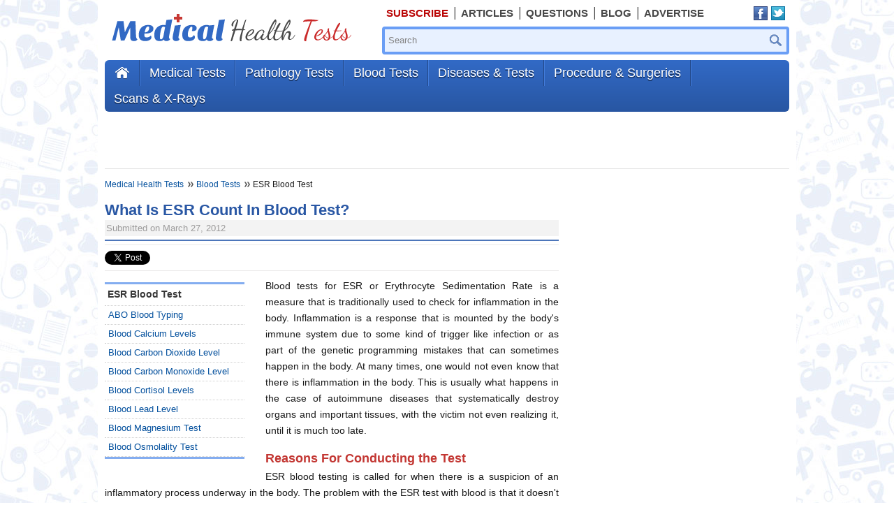

--- FILE ---
content_type: text/html
request_url: https://www.medicalhealthtests.com/blood-tests/esr-blood-test.html
body_size: 6334
content:
<!DOCTYPE html PUBLIC "-//W3C//DTD XHTML 1.0 Transitional//EN" "http://www.w3.org/TR/xhtml1/DTD/xhtml1-transitional.dtd">
<html xmlns="http://www.w3.org/1999/xhtml" xmlns:fb="http://ogp.me/ns/fb#">
<head>
<meta http-equiv="Content-Type" content="text/html; charset=utf-8" />
<meta name="majestic-site-verification" content="MJ12_c2488edf-443b-4dc4-be19-ea6489e65648">
<meta name="google-site-verification" content="z_BSrFusc3h_WAvR9z_9wf4xHXU17DqEIPUUXJ-OFT0" />
 	<title>ESR Blood Test: Reasons, Results and Considerations</title>
	<meta name="description" content="ESR Blood test is a measure that is traditionally used to check for inflammation in the body. Get more information on the reasons for conducting an ESR test.">
	<meta name="keywords" content="blood tests esr, esr test blood, esr blood testing, esr and crp blood tests">
  <meta property="og:title" content="ESR Blood Test: Reasons, Results and Considerations"/>
  <meta property="og:description" content="ESR Blood test is a measure that is traditionally used to check for inflammation in the body. Get more information on the reasons for conducting an ESR test." >

  <meta property="og:type" content="article"/>
  <meta property="og:image" content="" />
   <meta property="fb:app_id" content="276594365703812"/>
  <meta property="og:site_name" content="www.medicalhealthtests.com"/>
  <meta property="og:url" content="http://www.medicalhealthtests.com/blood-tests/esr-blood-test.html" />


<link rel="shortcut icon" href="../medicalht/images/favicon.ico" type="image/x-icon">
<link rel="stylesheet" type="text/css" href="../medicalht/css/default.css" />


<!-- Top Navigation Drop down -->
<script async type="text/javascript" src="../medicalht/scripts/dropdown/dropdown-list.js"></script>
<!--[if IE]><script src="/medicalht/scripts/ie/html5.js"></script><![endif]-->

<script language="javascript" type="text/javascript">var clientName = "medicalht";</script>
<script async language="javascript" type="text/javascript" src="../scripts/common.js"></script>



<script async language="javascript" type="text/javascript" src="../medicalht/scripts/validate1.js"></script>


<script async language="javascript" type="text/javascript" src="../scripts/xmlhttp.js"></script>
<script async language="javascript" type="text/javascript" src="../scripts/poll.js"></script>


<script data-ad-client="ca-pub-5089409400548728" async src="https://pagead2.googlesyndication.com/pagead/js/adsbygoogle.js"></script>

<meta name="viewport" content="width=device-width, initial-scale=1.0">

<link rel="stylesheet" type="text/css" href="../medicalht/css/responsive.css" />

</head>

<body>

<!-- Page Level Mobile Ad Code -->
<script async src="https://pagead2.googlesyndication.com/pagead/js/adsbygoogle.js"></script>
<script>
  (adsbygoogle = window.adsbygoogle || []).push();
</script>


<!-- Begin comScore Tag -->
<script language="javascript" type="text/javascript">document.write(unescape("%3Cscript src='" + (document.location.protocol == "https:" ? "https://sb" : "http://b") + ".scorecardresearch.com/beacon.js' %3E%3C/script%3E"));</script>
<script language="javascript" type="text/javascript">
var regex = new RegExp("((http|https)://)([a-zA-Z0-9]+\.)(.*)");var comurl = window.location.href.match(regex);var pgurl = comurl[3].concat(comurl[4]);
COMSCORE.beacon({c1:'2',c2:'6035818',c3:'0000000',c4:pgurl,c5:'',c6:'',c7:window.location.href,c8:document.title,c9:document.referrer,c15:''});
</script>
<!-- End comScore Tag -->

<!-- Start Container -->
<div id="container">

<!-- Start Header Space Container -->
<div id="topcontainerspace"></div>
<!-- End Header Space Container -->

<!-- Start Middle Content Container -->
<div class="middlecontainer">

<!-- Start Box Container -->
<section class="ad topadcontainer">

	<div id="topaddesktop" class="adsense topadwrap">
		
			<script async src="https://pagead2.googlesyndication.com/pagead/js/adsbygoogle.js"></script>
			<!-- MedicalHealthTests-abovecontent 728x90 -->
			<ins class="adsbygoogle"
				 style="display:inline-block;width:728px;height:90px"
				 data-ad-client="ca-pub-5089409400548728"
				 data-ad-slot="2751565947"></ins>
			<script>
				 (adsbygoogle = window.adsbygoogle || []).push({});
			</script>
		
	</div>
	
	
	<div id="topadmobile" class="adsense topadwrap">
		
		<!-- MHT  - 300x250 Ad -->
		<ins class="adsbygoogle"
			 style="display:inline-block;width:300px;height:250px"
			 data-ad-client="ca-pub-5089409400548728"
			 data-ad-slot="8767233307"></ins>
		<script>
			 (adsbygoogle = window.adsbygoogle || []).push({});
		</script>
		
	</div>
	
	
</section>
<!-- End Box Container -->

<div class="wrapcontainer">
<div id="contentwcontainer" class="withoutlhs ">
<div class="contentcontainer">
  <p class="breadcrumb">
<a href="../index.html">Medical Health Tests</a>
  	<a href="../blood-tests.html">Blood Tests</a>
		ESR Blood Test
</p>

<div class="hone">
<h1>What Is ESR Count In Blood Test?</h1>
<div class="lightgrey">Submitted on March 27, 2012</div>
</div>
<div class="socialwrap">

<div class="scbuttons fbwrap">
<div id="fb-root"></div>

<script>(function(d, s, id) {
  var js, fjs = d.getElementsByTagName(s)[0];
  if (d.getElementById(id)) return;
  js = d.createElement(s); js.id = id;
  js.src = "//connect.facebook.net/en_US/all.js#xfbml=1";
  fjs.parentNode.insertBefore(js, fjs);
}(document, 'script', 'facebook-jssdk'));</script>

<div class="fb-like" data-href="http://www.medicalhealthtests.com/blood-tests/esr-blood-test.html" data-send="false" data-layout="button_count" data-show-faces="false" data-font="arial"></div>
</div>

<div class="scbuttons">
<!-- Place this tag where you want the +1 button to render -->
<g:plusone size="medium"></g:plusone>
<!-- Place this render call where appropriate -->

<script type="text/javascript">
  (function() {
    //var po = document.createElement('script'); po.type = 'text/javascript'; po.async = true;
    //po.src = 'https://apis.google.com/js/plusone.js';
    //var s = document.getElementsByTagName('script')[0]; s.parentNode.insertBefore(po, s);
  })();
</script>

</div>

<div class="scbuttons">
<a href="esr-blood-test.html" class="twitter-share-button" data-url="http://www.medicalhealthtests.com/blood-tests/esr-blood-test.html">Tweet</a>

<script>!function(d,s,id){var js,fjs=d.getElementsByTagName(s)[0];if(!d.getElementById(id)){js=d.createElement(s);js.id=id;js.src="//platform.twitter.com/widgets.js";fjs.parentNode.insertBefore(js,fjs);}}(document,"script","twitter-wjs");</script>

</div>

<div class="scbuttons">
<!-- AddThis Button BEGIN -->
<div class="addthis_toolbox addthis_default_style ">
<a class="addthis_counter addthis_pill_style"></a>
</div>
<!-- <script type="text/javascript" src="//s7.addthis.com/js/250/addthis_widget.js#pubid=xa-4fa356ca6e21080e" async></script> -->
<!-- AddThis Button END -->
</div>

</div>

<aside class="insidelhs">


<!-- Start Box Container -->
<section class="boxwrap lhssubcat">
<div class="head">ESR Blood Test</div>
<div class="content">
<ul>
        <li><a href="../blog/abo-blood-typing/abo-blood-typing-system.html">ABO Blood Typing</a></li>
        <li><a href="../articles/288/blood-tests/calcium-levels-blood-tests.html">Blood Calcium Levels</a></li>
        <li><a href="../blog/uncategorized/carbon-dioxide-blood-level-test.html">Blood Carbon Dioxide Level</a></li>
        <li><a href="../blog/blood-carbon-monoxide/carbon-monoxide-poisoning.html">Blood Carbon Monoxide Level</a></li>
        <li><a href="blood-cortisol-levels.html">Blood Cortisol Levels</a></li>
        <li><a href="blood-lead-level.html">Blood Lead Level</a></li>
        <li><a href="blood-magnesium-test.html">Blood Magnesium Test</a></li>
        <li><a href="../blog/blood-tests/blood-osmolality.html">Blood Osmolality Test</a></li>
        <li><a href="../blog/medical-tests/phosphorus-in-blood.html">Blood Phosphate Level</a></li>
        <li><a href="../articles/289/blood-tests/potassium-levels-blood-tests.html">Blood Potassium Level</a></li>
        <li><a href="protein-blood-test.html">Blood Protein Test</a></li>
        <li><a href="blood-sodium-level.html">Blood Sodium Level</a></li>
        <li><a href="blood-urea-nitrogen-test.html">Blood Urea Nitrogen Test</a></li>
        <li><a href="blood-uric-acid-level.html">Blood Uric acid Level</a></li>
        <li><a href="hba1c-blood-test.html">HbA1c blood test</a></li>
        <li><a href="fasting-blood-sugar-test.html">Fasting Blood Sugar Test</a></li>
        <li><a href="../pathology-test/coagulation-factors-test.html">Blood Coagulation Factors Test</a></li>
        <li><a href="../blog/blood-tests/complement-ch50.html">Complement CH50</a></li>
        <li><a href="cyclosporin-blood-test.html">Cyclosporin Blood Test</a></li>
        <li><a href="d-dimer-blood-test.html">D-dimer Blood Test</a></li>
        <li><a href="estradiol-blood-test.html">Estradiol Blood Test</a></li>
        <li><a href="ethanol-blood-test.html">Ethanol Blood Test</a></li>
        <li><a href="carboxyhaemoglobin-blood-test.html">Carboxyhaemoglobin Blood Test</a></li>
        <li><a href="anion-gap-blood-test.html">Anion Gap Blood Test</a></li>
        <li><a href="std-lab-test.html">STD Lab Test</a></li>
        <li><a href="abnormal-blood-test.html">Abnormal Blood Test</a></li>
        <li><a href="blood-test-egfr.html">Blood Test EGFR</a></li>
        <li><a href="blood-tests-ggt.html">Blood Tests GGT</a></li>
        <li><a href="blood-test-ast.html">Blood Test AST</a></li>
        <li><a href="ovulation-blood-test.html">Ovulation Blood Test</a></li>
        <li><a href="leukemia-blood-test.html">Leukemia Blood Test</a></li>
        <li><a href="lymphoma-blood-test.html">Lymphoma Blood Test</a></li>
        <li><a href="nicotine-blood-test.html">Nicotine Blood Test</a></li>
        <li><a href="../askquestion/1024/what-is-a-mch-blood-test.html">MCH Blood Test</a></li>
        <li><a href="crp-blood-test.html">CRP Blood Test</a></li>
        <li><a href="vasculitis-tests.html">Vasculitis Tests</a></li>
        <li><a href="pancreatic-cancer-blood-tests.html">Pancreatic Cancer Blood Tests</a></li>
        <li><a href="protein-blood-test.html">Protein Blood Test</a></li>
        <li><a href="blood-tests-eosinophils.html">Blood Tests Eosinophils</a></li>
        <li><a href="inr-blood-test.html">INR Blood Test</a></li>
        <li><a href="lupus-blood-test.html">Lupus Blood Test</a></li>
        <li><a href="scleroderma-blood-test.html">Scleroderma Blood Test</a></li>
        <li><a href="fibromyalgia-blood-test.html">Fibromyalgia Blood Test</a></li>
        <li><a href="autoimmune-blood-test.html">Autoimmune Blood Test</a></li>
        <li><a href="../blog/medical-tests/tests-for-rheumatoid-arthritis.html">Rheumatoid Arthritis Blood Test</a></li>
        <li><a href="plt-blood-test.html">PLT Blood Test</a></li>
        <li><a href="../blog/blood-tests/lymphocytes-blood-test.html">Lymphocytes Blood Test</a></li>
        <li><a href="platelet-blood-test.html">Platelet Blood Test</a></li>
        <li><a href="blood-tests-eosinophils.html">Eosinophils Blood Test</a></li>
        <li><a href="wbc-blood-test.html">Wbc Blood Test</a></li>
        <li><a href="rbc-test.html">Rbc Test</a></li>
        <li><a href="neutrophils-blood-test.html">Neutrophils Blood Test</a></li>
        <li><a href="lead-blood-test.html">Lead Blood Test</a></li>
        <li><a href="menopause-blood-test.html">Menopause Blood Test</a></li>
        <li><a href="ldh-blood-test.html">LDH Blood Test</a></li>
        <li><a href="globulin-blood-test.html">Globulin Blood Test</a></li>
        <li><a href="iron-blood-test.html">Iron Blood Test</a></li>
        <li><a href="../blog/blood-tests/bleeding-time.html">Bleeding Time</a></li>
        <li><a href="../askquestion/304/what-are-the-blood-tests-for-kidney-problems.html">Kidney Blood Test</a></li>
        <li><a href="../askquestion/1329/what-is-sed-rate-blood-test.html">Sed Rate Blood Test</a></li>
        <li><a href="hemoglobin-electrophoresis.html">Hemoglobin Electrophoresis</a></li>
        <li><a href="immunoglobulins-test.html">Immunoglobulins Test</a></li>
        <li><a href="carbohydrate-antigen-ca-125-test.html">Carbohydrate Antigen (CA-125) Test</a></li>
        <li class="lastborder"><a href="mononucleosis-test.html">Mononucleosis Test</a></li>
  </ul>
</div>
</section>
<!-- End Box Container -->
</aside>

<p>Blood tests for ESR or Erythrocyte Sedimentation Rate is a measure that is traditionally used to check for inflammation in the body. Inflammation is a response that is mounted by the body&#39;s immune system due to some kind of trigger like infection or as part of the genetic programming mistakes that can sometimes happen in the body. At many times, one would not even know that there is inflammation in the body. This is usually what happens in the case of autoimmune diseases that systematically destroy organs and important tissues, with the victim not even realizing it, until it is much too late. </p>  <h2>Reasons For Conducting the Test </h2>  <p>ESR blood testing is called for when there is a suspicion of an inflammatory process underway in the body. The problem with the ESR test with blood is that it doesn&#39;t really state what exactly the cause of the inflammation is. For this reason, other tests need to be conducted like complete blood counts for white blood cells and lymphocytes. Another test that is generally conducted is the C-reactive protein test. ESR and CRP <a href="../blood-tests.html" target="_blank" title="blood tests">blood tests</a> can generally make for a more definitive diagnosis about the presence of inflammation. </p>  <h2>Interpretation of Test Results</h2> <p> A high ESR count could mean that one is suffering from some kind of infection, an inflammation of the major arteries, lupus, or even anemia. The entire premise of the test is that during an inflammatory phase the levels of coagulant fibrinogen in the blood causes the red blood cells to clump together and fall to the bottom of a measuring tube. However, this same effect can also happen in conditions like anemia as well. </p>  <p>When you are diagnosed with a high ESR, which is calculated by dividing your age by 2 that will give you a value to which you add the metric mm/hr. Women should add 10 to their age and then perform the division. If your ESR is high, it means that you should also ask for a C-reactive protein test and a complete white blood cell count. ESR is only an indication that something is wrong with the body and that it requires further investigation. Ensure that your doctor has the correct equipment to perform these tests. The CRP test is something that won&#39;t be available in hospitals that are below a certain standard. </p>

<div class="socialwrap">

<div class="scbuttons fbwrap">
<div id="fb-root"></div>

<script>(function(d, s, id) {
  var js, fjs = d.getElementsByTagName(s)[0];
  if (d.getElementById(id)) return;
  js = d.createElement(s); js.id = id;
  js.src = "//connect.facebook.net/en_US/all.js#xfbml=1";
  fjs.parentNode.insertBefore(js, fjs);
}(document, 'script', 'facebook-jssdk'));</script>

<div class="fb-like" data-href="http://www.medicalhealthtests.com/blood-tests/esr-blood-test.html" data-send="false" data-layout="button_count" data-show-faces="false" data-font="arial"></div>
</div>

<div class="scbuttons">
<!-- Place this tag where you want the +1 button to render -->
<g:plusone size="medium"></g:plusone>
<!-- Place this render call where appropriate -->

<script type="text/javascript">
  (function() {
    //var po = document.createElement('script'); po.type = 'text/javascript'; po.async = true;
    //po.src = 'https://apis.google.com/js/plusone.js';
    //var s = document.getElementsByTagName('script')[0]; s.parentNode.insertBefore(po, s);
  })();
</script>

</div>

<div class="scbuttons">
<a href="esr-blood-test.html" class="twitter-share-button" data-url="http://www.medicalhealthtests.com/blood-tests/esr-blood-test.html">Tweet</a>

<script>!function(d,s,id){var js,fjs=d.getElementsByTagName(s)[0];if(!d.getElementById(id)){js=d.createElement(s);js.id=id;js.src="//platform.twitter.com/widgets.js";fjs.parentNode.insertBefore(js,fjs);}}(document,"script","twitter-wjs");</script>

</div>

<div class="scbuttons">
<!-- AddThis Button BEGIN -->
<div class="addthis_toolbox addthis_default_style ">
<a class="addthis_counter addthis_pill_style"></a>
</div>
<!-- <script type="text/javascript" src="//s7.addthis.com/js/250/addthis_widget.js#pubid=xa-4fa356ca6e21080e" async></script> -->
<!-- AddThis Button END -->
</div>

</div>
  
<div class="clear"></div>
<div class="contenadsense">
	<div class="head">ADVERTISEMENT</div>
	<div class="ad">
		
			
			<script async src="https://pagead2.googlesyndication.com/pagead/js/adsbygoogle.js"></script>
			<!-- MedicalHealthTests-belowcontent -->
			<ins class="adsbygoogle"
				 style="display:inline-block;width:468px;height:60px"
				 data-ad-client="ca-pub-5089409400548728"
				 data-ad-slot="5705032348"></ins>
			<script>
			(adsbygoogle = window.adsbygoogle || []).push({});
			</script>

		
	</div>
</div>

</div>
</div>
</div>

<aside class="rhs">


<div class="clear"></div>


<div class="rhsgooglead">

	
		<script async src="https://pagead2.googlesyndication.com/pagead/js/adsbygoogle.js"></script>
<!-- MedicalHealthTests Blog-rtsidebar1 300x250 -->
<ins class="adsbygoogle"
     style="display:block"
     data-ad-client="ca-pub-5089409400548728"
     data-ad-slot="3471419549"
     data-ad-format="auto"></ins>
<script>
     (adsbygoogle = window.adsbygoogle || []).push({});
</script>
	
	
	<div class="adv">advertisement</div>
	
	
		<script async src="https://pagead2.googlesyndication.com/pagead/js/adsbygoogle.js"></script>
<!-- MedicalHealthTests Blog-rtsidebar2 300x250 -->
<ins class="adsbygoogle"
     style="display:block"
     data-ad-client="ca-pub-5089409400548728"
     data-ad-slot="4948152740"
     data-ad-format="auto"></ins>
<script>
     (adsbygoogle = window.adsbygoogle || []).push({});
</script>
	
</div>

<!-- Start Box Container -->
<!-- End Box Container -->


<!-- Start Box Container -->

   
  <!-- End Box Container -->

<!-- Start Box Container -->
<!-- End Box Container -->


</aside><!-- <aside class="lhs"></aside> -->

<div class="clear"></div>
</div>
<!-- End Middle Content Container -->

<!-- Start Header Container -->
<header id="topcontainer">

<div id="toplinksbar">
	<ul class="navtop">
	<li><a href="https://3e0fbedb.sibforms.com/serve/[base64]" style="color: #ba0505;font-weight:bold" target="_blank">Subscribe</a></li>
	<li><a href="../articles/home.html">Articles</a></li>
	<li><a href="../askquestion/askquestion.html">Questions</a></li>
	<li><a href="../blog.html">Blog</a></li>
	<li class="lastborder"><a href="https://forms.gle/6z86Q4vEj8PxHzXeA" class="lastborder" target="_blank">Advertise</a></li>
	</ul>
</div>


<ul class="navlinks floatr">
  
<li class="lastborder"><div class="sclbtn"><a href="https://www.facebook.com/medicalhealthtests " class="fb" target="_blank">Facebook</a><a href="https://twitter.com/TestsHealth" class="twt" target="_blank">Twitter</a></div></li>
</ul>

<!-- Start Search Container -->
<div id="searchcontainer" class="floatr">
<form action="https://www.medicalhealthtests.com/search.php" method="post" name="searchform" id="searchform">
<label><input type="text" onblur="if (this.value == '') {this.value='Search'}" onfocus="if (this.value =='Search') {this.value = ''}" class="searchinput floatl" value="Search" id="keyword" name="keyword"></label>
<input name="" class="searchbtn" type="submit" onclick="return chk_search(this.form);" value="" name="submit"/>
</form>
</div>
<!-- End Search Container -->

<!--Start MHT Logo --><a href="../index.html" class="logo">Medical Health Test</a><!--End MHT Logo -->


<div class="clear"></div>
<!--Start Main Menu with Dropdown List Nav -->
<menu class="listnav">
  <ul>
  <li class="homestyle"><a title="Home" href="../index.html">Home</a></li>

                                                         <li ><a  title="Medical Tests" href="../medical-tests/index.html">Medical Tests</a><ul class="leftbutton"><li class="three_column"><script language="javascript" type="text/javascript">LoadHeader(1,'Medical Tests');</script></li></ul></li>
                                                       <li ><a  title="Pathology Tests" href="../pathology-tests/index.html">Pathology Tests</a><ul class="leftbutton"><li class="three_column"><script language="javascript" type="text/javascript">LoadHeader(5,'Pathology Tests');</script></li></ul></li>
                                                       <li ><a  title="Blood Tests" href="index.html">Blood Tests</a><ul class="leftbutton"><li class="three_column"><script language="javascript" type="text/javascript">LoadHeader(2,'Blood Tests');</script></li></ul></li>
                                                       <li ><a  title="Diseases & Tests" href="../diseases-and-tests/index.html">Diseases & Tests</a><ul class="leftbutton listnav_rightalign"><li class="three_column"><script language="javascript" type="text/javascript">LoadHeader(4,'Diseases & Tests');</script></li></ul></li>
                                                       <li ><a  title="Procedure & Surgeries" href="../procedure-and-surgeries/index.html">Procedure & Surgeries</a><ul class="leftbutton listnav_rightalign"><li class="three_column"><script language="javascript" type="text/javascript">LoadHeader(3,'Procedure & Surgeries');</script></li></ul></li>
                                                      <li class="lastborder"><a class="lastborder" title="Scans & X-Rays" href="../scans-and-x-rays/index.html">Scans & X-Rays</a><ul class="leftbutton listnav_rightalign"><li class="three_column"><script language="javascript" type="text/javascript">LoadHeader(6,'Scans & X-Rays');</script></li></ul></li>
        </ul>
</menu>
<div class="listnavbar"></div>
<!--End Main Menu with Dropdown List Nav -->
</header>
<!-- End Header Container -->
<!-- Start Footer Container -->
<footer id="footercontainer">
<div class="listnavbar"></div>
<div id="footer">
<div class="footermiddle">
<ul class="navlinks floatr">
<li class="lastborder"></li>
</ul>


<script async src="https://pagead2.googlesyndication.com/pagead/js/adsbygoogle.js"></script>
<ins class="adsbygoogle"
     style="display:block"
     data-ad-format="autorelaxed"
     data-ad-client="ca-pub-5089409400548728"
     data-ad-slot="2546829299"></ins>
<script>
     (adsbygoogle = window.adsbygoogle || []).push({});
</script>

<br>
<span class="copyright">Copyright &copy; 2022 Mac Millan Interactive Communications, LLC</span>
<span><a href="../privacy.html" rel="nofollow">Privacy Policy</a> and the <a href="../terms.html" rel="nofollow">Terms of Use</a> for the this site.</span>
<span>www.medicalhealthtests.com does not provide medical advice, diagnosis or treatment.</span>
<span>
<p>
<a href="../sitemap.html" rel="nofollow">Sitemap</a></span>
</p>

</div>
<div class="clear"></div>
</div>
</footer>
<!-- End Footer Container -->
</div>
<!-- End Container -->


<!-- Global Site Tag (gtag.js) - Google Analytics -->
<script async src="https://www.googletagmanager.com/gtag/js?id=UA-11118827-1"></script>
<script>
  window.dataLayer = window.dataLayer || [];
  function gtag(){dataLayer.push(arguments)};
  gtag('js', new Date());

  gtag('config', 'UA-11118827-1');
</script>


<script defer src="https://static.cloudflareinsights.com/beacon.min.js/vcd15cbe7772f49c399c6a5babf22c1241717689176015" integrity="sha512-ZpsOmlRQV6y907TI0dKBHq9Md29nnaEIPlkf84rnaERnq6zvWvPUqr2ft8M1aS28oN72PdrCzSjY4U6VaAw1EQ==" data-cf-beacon='{"version":"2024.11.0","token":"944775998cb04e3792f1a5652fb23bce","r":1,"server_timing":{"name":{"cfCacheStatus":true,"cfEdge":true,"cfExtPri":true,"cfL4":true,"cfOrigin":true,"cfSpeedBrain":true},"location_startswith":null}}' crossorigin="anonymous"></script>
</body>
</html>

--- FILE ---
content_type: text/html; charset=utf-8
request_url: https://www.google.com/recaptcha/api2/aframe
body_size: 265
content:
<!DOCTYPE HTML><html><head><meta http-equiv="content-type" content="text/html; charset=UTF-8"></head><body><script nonce="VmHt4tr7dP3tOG4DCdoaTA">/** Anti-fraud and anti-abuse applications only. See google.com/recaptcha */ try{var clients={'sodar':'https://pagead2.googlesyndication.com/pagead/sodar?'};window.addEventListener("message",function(a){try{if(a.source===window.parent){var b=JSON.parse(a.data);var c=clients[b['id']];if(c){var d=document.createElement('img');d.src=c+b['params']+'&rc='+(localStorage.getItem("rc::a")?sessionStorage.getItem("rc::b"):"");window.document.body.appendChild(d);sessionStorage.setItem("rc::e",parseInt(sessionStorage.getItem("rc::e")||0)+1);localStorage.setItem("rc::h",'1768770583550');}}}catch(b){}});window.parent.postMessage("_grecaptcha_ready", "*");}catch(b){}</script></body></html>

--- FILE ---
content_type: text/javascript
request_url: https://www.medicalhealthtests.com/scripts/xmlhttp.js
body_size: 191
content:
function getHTTPObject(){var xmlhttp;
/*@cc_on

  @if (@_jscript_version >= 5)

    try {

      xmlhttp = new ActiveXObject("Msxml2.XMLHTTP");

    } catch (e) {

      try {

        xmlhttp = new ActiveXObject("Microsoft.XMLHTTP");

      } catch (E) {

        xmlhttp = false;

      }

    }

  @else

  xmlhttp = false;

  @end @*/
if(!xmlhttp&&typeof XMLHttpRequest!="undefined"){try{xmlhttp=new XMLHttpRequest();}catch(e){xmlhttp=false;}}return xmlhttp;}function asyncNotify(url){var httpObj=getHTTPObject();httpObj.open("GET",url,true);httpObj.send(null);}function doAsyncPost(url,data){var httpObj=getHTTPObject();httpObj.open("POST",url,false);httpObj.setRequestHeader("Content-Type"," application/x-www-form-urlencoded");httpObj.send(data);return httpObj.responseText;}function parse_xml(returnVal){if(window.ActiveXObject){var doc=new ActiveXObject("Microsoft.XMLDOM");doc.async="false";doc.loadXML(returnVal);}else{var parser=new DOMParser();var doc=parser.parseFromString(returnVal,"text/xml");}return doc;}